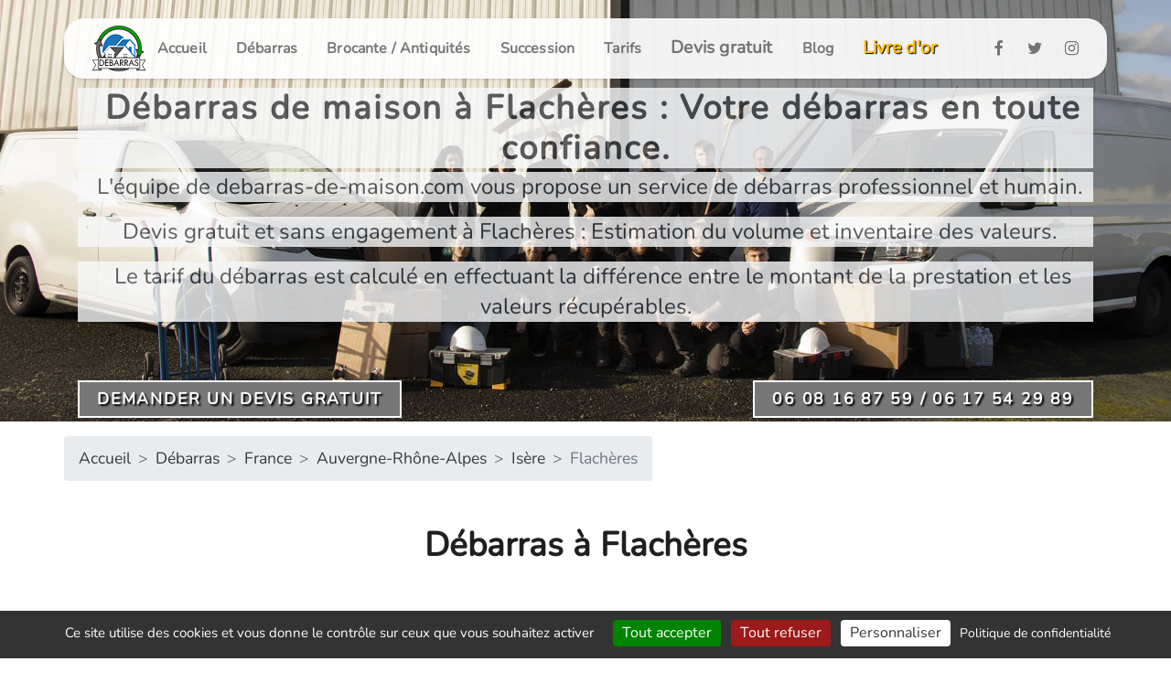

--- FILE ---
content_type: text/html; charset=UTF-8
request_url: https://www.debarras-de-maison.com/debarras/auvergne-rhone-alpes/isere/flacheres-38.html
body_size: 11126
content:
<!DOCTYPE HTML>
<html prefix="og: https://ogp.me/ns#" lang="fr-FR">
    <head>
        <meta charset="utf-8"><meta name="msvalidate.01" content="32A0CBF2FB51ADA245D895096DC5A3AB"/><meta name="p:domain_verify" content="d22c251edb0c8aa8c81979b1de9b35df"/><meta name="google-site-verification" content="WAsxYE1SdYtIO8Mu5KSDj_T88deeHTLDizi8V83EboA"/><meta name="author" content="www.debarras-de-maison.com"/><meta name="publisher" content="www.debarras-de-maison.com"/><meta name="copyright" content="www.debarras-de-maison.com"/><meta name="category" content="Entreprise de débarras"/><meta name="abstract" content="Débarras-de-maison : Le spécialiste du débarras d&apos;habitation"/><meta name="Rating" content="Debarras, succession"/><meta name="robots" content="all"/><meta name="robots" content="index,follow"/><meta name="distribution" content="global"/><meta name="theme-color" content="#ffffff"><meta http-equiv="X-UA-Compatible" content="IE=edge"/><meta name="viewport" content="width=device-width,initial-scale=1.0"/><meta name="description" content="Debarras de maison.com vous propose un débarras rapide et soigné à Flachères en Isère. Estimation juste et respect de l&apos;habitation. Devis gratuit."/><meta property="og:locale" content="fr_FR"/><meta property="og:type" content="article"/><meta property="og:title" content="Debarras-de-maison à Flachères - Isère (38)"/><meta property="og:description" content="Debarras de maison.com vous propose un débarras rapide et soigné à Flachères en Isère. Estimation juste et respect de l&apos;habitation. Devis gratuit."/><meta property="og:url" content="https://www.debarras-de-maison.com/debarras/auvergne-rhone-alpes/isere/flacheres-38.html"/><meta property="og:site_name" content="Débarras de maison"/><meta property="twitter:card" content="summary"/><meta property="twitter:description" content="Debarras de maison.com vous propose un débarras rapide et soigné à Flachères en Isère. Estimation juste et respect de l&apos;habitation. Devis gratuit."/><meta property="twitter:title" content="Debarras-de-maison à Flachères - Isère (38)"/><meta property="twitter:domain" content="https://www.debarras-de-maison.com/"/>
        
        <style>.col,.col-lg-10,.col-md-10,.container{width:100%;padding-right:15px;padding-left:15px}@font-face{font-family:"Font Awesome 5 Free";font-style:normal;font-weight:400;src:url(https://use.fontawesome.com/releases/v5.5.0/webfonts/fa-regular-400.eot);src:url(https://use.fontawesome.com/releases/v5.5.0/webfonts/fa-regular-400.eot#iefix) format("embedded-opentype"),url(https://use.fontawesome.com/releases/v5.5.0/webfonts/fa-regular-400.woff2) format("woff2"),url(https://use.fontawesome.com/releases/v5.5.0/webfonts/fa-regular-400.woff) format("woff"),url(https://use.fontawesome.com/releases/v5.5.0/webfonts/fa-regular-400.ttf) format("truetype"),url(https://use.fontawesome.com/releases/v5.5.0/webfonts/fa-regular-400.svg#fontawesome) format("svg");font-display:swap}@font-face{font-family:"Font Awesome 5 Free";font-style:normal;font-weight:900;src:url(https://use.fontawesome.com/releases/v5.5.0/webfonts/fa-solid-900.eot);src:url(https://use.fontawesome.com/releases/v5.5.0/webfonts/fa-solid-900.eot#iefix) format("embedded-opentype"),url(https://use.fontawesome.com/releases/v5.5.0/webfonts/fa-solid-900.woff2) format("woff2"),url(https://use.fontawesome.com/releases/v5.5.0/webfonts/fa-solid-900.woff) format("woff"),url(https://use.fontawesome.com/releases/v5.5.0/webfonts/fa-solid-900.ttf) format("truetype"),url(https://use.fontawesome.com/releases/v5.5.0/webfonts/fa-solid-900.svg#fontawesome) format("svg");font-display:swap}@font-face{font-family:FontAwesome;src:url("https://www.debarras-de-maison.com/lib/font-awesome/fonts/fontawesome-webfont.eot?v=4.7.0");src:url("https://www.debarras-de-maison.com/lib/font-awesome/fonts/fontawesome-webfont.eot#iefix&v=4.7.0") format("embedded-opentype"),url("https://www.debarras-de-maison.com/lib/font-awesome/fonts/fontawesome-webfont.woff2?v=4.7.0") format("woff2"),url("https://www.debarras-de-maison.com/lib/font-awesome/fonts/fontawesome-webfont.woff?v=4.7.0") format("woff"),url("https://www.debarras-de-maison.com/lib/font-awesome/fonts/fontawesome-webfont.ttf?v=4.7.0") format("truetype"),url("https://www.debarras-de-maison.com/lib/font-awesome/fonts/fontawesome-webfont.svg?v=4.7.0#fontawesomeregular") format("svg");font-weight:400;font-style:normal;font-display:swap}@font-face{font-family:Nunito;src:url(https://fonts.gstatic.com/s/nunito/v25/XRXV3I6Li01BKofIOOaBXso.woff2) format("woff2");font-display:swap}@font-face{font-family:Nunito;src:url(https://fonts.gstatic.com/s/nunito/v25/XRXV3I6Li01BKofINeaB.woff2) format("woff2");font-display:swap}:root{--blue:#0000ff;--indigo:#6610f2;--purple:#6f42c1;--pink:#e83e8c;--red:#dc3545;--orange:#fd7e14;--yellow:#ffc107;--green:#28a745;--teal:#20c997;--cyan:#17a2b8;--white:#fff;--gray:#6c757d;--gray-dark:#343a40;--primary:#0000ff;--secondary:#6c757d;--success:#28a745;--info:#17a2b8;--warning:#ffc107;--danger:#dc3545;--light:#f8f9fa;--dark:#343a40;--breakpoint-xs:0;--breakpoint-sm:576px;--breakpoint-md:768px;--breakpoint-lg:992px;--breakpoint-xl:1200px;--font-family-sans-serif:-apple-system,BlinkMacSystemFont,"Segoe UI",Roboto,"Helvetica Neue",Arial,"Noto Sans","Liberation Sans",sans-serif,"Apple Color Emoji","Segoe UI Emoji","Segoe UI Symbol","Noto Color Emoji";--font-family-monospace:SFMono-Regular,Menlo,Monaco,Consolas,"Liberation Mono","Courier New",monospace}*,::after,::before{box-sizing:border-box}html{font-family:sans-serif;line-height:1.15;-webkit-text-size-adjust:100%}main,nav,section{display:block}body{margin:0;font-family:-apple-system,BlinkMacSystemFont,"Segoe UI",Roboto,"Helvetica Neue",Arial,"Noto Sans","Liberation Sans",sans-serif,"Apple Color Emoji","Segoe UI Emoji","Segoe UI Symbol","Noto Color Emoji";font-weight:400;text-align:left;background-color:#fff}.btn,.navbar-toggler,a{background-color:transparent}ol,p,ul{margin-top:0;margin-bottom:1rem}strong{font-weight:bolder}a{color:#00f;text-decoration:none}button{border-radius:0;margin:0;font-family:inherit;font-size:inherit;line-height:inherit;overflow:visible;text-transform:none}.display-custom-5,body{font-family:Nunito,sans-serif}[type=button],button{-webkit-appearance:button}[type=button]::-moz-focus-inner,button::-moz-focus-inner{padding:0;border-style:none}h1,h2,h4{margin-top:0;margin-bottom:.5rem;font-weight:500;line-height:1.2;color:#1f1f1f}.container{margin-right:auto;margin-left:auto}@media (min-width:576px){.container{max-width:540px}}@media (min-width:768px){.container{max-width:720px}.col-md-10{-ms-flex:0 0 83.333333%;flex:0 0 83.333333%;max-width:83.333333%}}@media (min-width:992px){.container{max-width:960px}.col-lg-10{-ms-flex:0 0 83.333333%;flex:0 0 83.333333%;max-width:83.333333%}}@media (min-width:1200px){.container{max-width:1140px}}.row{display:-ms-flexbox;display:flex;-ms-flex-wrap:wrap;flex-wrap:wrap;margin-right:-15px;margin-left:-15px}.col,.col-lg-10,.col-md-10{position:relative}.col{-ms-flex-preferred-size:0;flex-basis:0;-ms-flex-positive:1;flex-grow:1;max-width:100%}.btn{display:inline-block;color:#212529;text-align:center;vertical-align:middle;border:1px solid transparent}.navbar,.navbar-nav{display:-ms-flexbox}.btn-sm{padding:.25rem .5rem;font-size:.875rem;line-height:1.5;border-radius:.2rem}.collapse:not(.show){display:none}.navbar{position:relative;display:flex;-ms-flex-wrap:wrap;flex-wrap:wrap;-ms-flex-align:center;align-items:center;-ms-flex-pack:justify;justify-content:space-between;padding:.5rem 1rem}.navbar-nav{display:flex;-ms-flex-direction:column;flex-direction:column;padding-left:0;margin-bottom:0;list-style:none}.navbar-collapse{-ms-flex-preferred-size:100%;flex-basis:100%;-ms-flex-positive:1;flex-grow:1;-ms-flex-align:center;align-items:center}.navbar-toggler{padding:.25rem .75rem;font-size:1.25rem;line-height:1;border:1px solid transparent;border-radius:.25rem}.breadcrumb{display:-ms-flexbox;display:flex;-ms-flex-wrap:wrap;flex-wrap:wrap;padding:.75rem 1rem;margin-bottom:1rem;list-style:none;background-color:#e9ecef;border-radius:.25rem}.breadcrumb-item+.breadcrumb-item{padding-left:.5rem}.breadcrumb-item+.breadcrumb-item::before{float:left;padding-right:.5rem;color:#6c757d;content:">"}.breadcrumb-item.active{color:#6c757d}.bg-light{background-color:#f8f9fa!important;opacity:0.8}.d-none{display:none!important}.d-inline-block{display:inline-block!important}.justify-content-center{-ms-flex-pack:center!important;justify-content:center!important}.overflow-hidden{overflow:hidden!important}.text-justify{text-align:justify!important}.text-left{text-align:left!important}.text-center{text-align:center!important}@media (min-width:992px){.navbar-expand-lg{-ms-flex-flow:row nowrap;flex-flow:row nowrap;-ms-flex-pack:start;justify-content:flex-start}.navbar-expand-lg .navbar-nav{-ms-flex-direction:row;flex-direction:row}.navbar-expand-lg .navbar-collapse{display:-ms-flexbox!important;display:flex!important;-ms-flex-preferred-size:auto;flex-basis:auto}.navbar-expand-lg .navbar-toggler{display:none}.pl-lg-1{padding-left:.25rem!important}.ml-lg-auto{margin-left:auto!important}.text-lg-left{text-align:left!important}.text-lg-right{text-align:right!important}}.text-uppercase{text-transform:uppercase!important}.text-warning{color:#ffc107!important}.text-dark{color:#343a40!important}.hamburger{font:inherit;display:inline-block;overflow:visible;margin:0;text-transform:none;color:inherit;border:0;background-color:transparent;padding:8px;-webkit-transform:translateY(-5px);-ms-transform:translateY(-5px);transform:translateY(-5px)}.fa,body{-webkit-font-smoothing:antialiased;-moz-osx-font-smoothing:grayscale}.hamburger-box{position:relative;display:inline-block;width:40px;height:24px}.hamburger-inner{top:50%;display:block;margin-top:-2px}.hamburger-inner,.hamburger-inner:after,.hamburger-inner:before{position:absolute;width:40px;height:4px;border-radius:4px;background-color:#000}.hamburger-inner:after,.hamburger-inner:before{display:block;content:""}.hamburger-inner:before{top:-10px}.hamburger-inner:after{bottom:-10px}.hamburger--emphatic{overflow:hidden}.hamburger--emphatic .hamburger-inner:before{left:0}.hamburger--emphatic .hamburger-inner:after{top:10px;right:0}.fa{text-rendering:auto;display:inline-block;font:14px/1 FontAwesome;font-size:inherit;text-rendering:auto}.h2Menu,.znav-container .navbar{line-height:1.5;letter-spacing:.01em}.btn,.h2Menu,.h2MenuBig{font-weight:600}.fa-twitter:before{content:"\f099"}.fa-facebook:before{content:"\f09a"}.fa-instagram:before{content:"\f16d"}*{outline:0!important}.znav-container:not([class*=sticky-]){top:0;left:0;right:0;position:relative;z-index:1030}.znav-container .navbar{font-weight:600;font-size:.75019rem;border-radius:0;padding-left:0;padding-right:0}.znav-container .navbar .navbar-toggler{padding:0}.znav-container ul{list-style-type:none;list-style-image:none;padding-left:0}.znav-container ul li{padding:0;white-space:nowrap;position:relative}.znav-container ul li a:not(.btn){display:block;padding:.4rem 1rem;white-space:nowrap}@media (max-width:61.99em){.znav-container{max-height:100vh;overflow-y:auto}.znav-container ul li a:not(.btn){margin-left:-1.2rem}.znav-container ul.navbar-nav{padding:1.2rem 0}}.znav-container{background-color:#1f1f1f}.znav-container button{color:#fafafa}.znav-container a:not(.btn){color:rgba(250,250,250,.6)}.znav-white{background-color:#fff}.znav-white button{color:#1f1f1f}.znav-white a:not(.btn){color:rgba(31,31,31,.6)}.hamburger .hamburger-box{height:0;width:30px}.hamburger .hamburger-box .hamburger-inner,.hamburger .hamburger-box .hamburger-inner::after,.hamburger .hamburger-box .hamburger-inner::before{width:100%;height:1px;border-radius:0;background-color:currentColor}.hamburger-inner::before{top:-7px}.hamburger--emphatic .hamburger-inner::after{top:7px}.znav-fixed{position:fixed!important}.bg-diapo,.container,body,section{position:relative}html{font-size:16px}body{min-height:100%;line-height:1.45;font-size:1rem;color:#555}h1{font-size:4.20873rem;line-height:1}h2{font-size:3.15733rem}.h2Menu{font-size:1rem!important;margin-bottom:0}.h2MenuBig{font-size:1.2rem!important;letter-spacing:.01em;line-height:1.2;margin-bottom:0}h4{font-size:1.77689rem;margin-bottom:1.333rem}li,p{font-size:1.1rem}.fs-0{font-size:1rem!important}.ls{letter-spacing:2px!important}.btn{padding:.8rem 2.5rem;font-size:.75019rem;letter-spacing:.01em;border-radius:0;line-height:1.5;border-width:2px;text-transform:uppercase;letter-spacing:.1em}.btn.btn-sm{padding:.4rem 1.2rem}.btn-outline-white{color:#fff;background-image:none;background-color:transparent;border-color:#fff}section{padding:7.5rem 0}@media (max-width:47.99em){section{padding:4rem 0}}.background-white{background-color:#fff!important}.mb-1{margin-bottom:.25rem!important}.mb-2{margin-bottom:.5rem!important}.mt-4{margin-top:1.8rem!important}.mb-4{margin-bottom:1.8rem!important}.pl-2{padding-left:.5rem!important}.pt-3{padding-top:1rem!important}.pb-3{padding-bottom:1rem!important}.pl-3{padding-left:1rem!important}@media (min-width:62em){.znav-container ul{margin-left:-1.2rem}.pl-lg-1{padding-left:.25rem!important}}h1,h2{font-weight:300}.znav-freya{background-color:transparent}.znav-freya .container{background:-webkit-gradient(linear,left bottom,left top,color-stop(100%,rgba(255,255,255,.9)),color-stop(0,#fff));background:-webkit-linear-gradient(bottom,rgba(255,255,255,.9) 100%,#fff 0);background:-o-linear-gradient(bottom,rgba(255,255,255,.9) 100%,#fff 0);background:linear-gradient(to top,rgba(255,255,255,.9) 100%,#fff 0);margin:20px auto;border-radius:22px;-webkit-box-shadow:0 1px 3px rgba(0,0,0,.15);box-shadow:0 1px 3px rgba(0,0,0,.15)}.display-custom-5{font-size:2.3rem;font-weight:400;line-height:1.2}.display-custom-6,.display-custom-7{font-family:Nunito,sans-serif;font-weight:400;line-height:1.4}.display-custom-6{font-size:1.5rem}.display-custom-7{font-size:1.1rem}.item-1,.item-2,.item-3{display:block;top:2em;font-size:2em;animation-duration:40s;animation-timing-function:ease-in-out;animation-iteration-count:infinite}.item-1{animation-name:anim-1}.item-2{animation-name:anim-2}.item-3{animation-name:anim-3}@keyframes anim-1{0%{opacity:0}0%,29.33%{left:0;opacity:1}100%,33.33%{left:100%;opacity:0}}@keyframes anim-2{0%,33.33%{left:-100%;opacity:0}37.33%,62.66%{left:0;opacity:1}100%,66.66%{left:100%;opacity:0}}@keyframes anim-3{0%,66.66%{left:-100%;opacity:0}70.66%,96%{left:0;opacity:1}100%{left:100%;opacity:0}}.bg-diapo{background-image:url(https://www.debarras-de-maison.com/images/equipe-debarras-de-maison.webp);background-size:cover;background-position:center;transform:translate3d(0,0,0);min-height:50vh;overflow:hidden;max-width:100%;border-radius:0;margin:0;padding:0;border:0}.slide{width:100%;float:left;margin-right:-100%;opacity:1}.cboth{clear:both}.pt-5{padding-top:3rem!important}.pb-1{padding-bottom:.25rem!important}@media (max-width:480px){.display-custom-5{font-size:1.8rem}.display-custom-6{font-size:1.2rem}}.mb-0{margin-bottom:0!important}.px-2{padding-left:.5rem!important;padding-right:.5rem!important}.mx-3{margin-left:1rem!important;margin-right:1rem!important}.p-0{padding:0!important}</style>
        <title>Debarras-de-maison à Flachères - Isère (38)</title>
        <link rel="canonical" href="https://www.debarras-de-maison.com/debarras/auvergne-rhone-alpes/isere/flacheres-38.html" /><link rel="icon" type="image/png" href="https://www.debarras-de-maison.com/images/logo-debarras-de-maison-32.png" sizes="32x32"/><link rel="icon" type="image/png" href="https://www.debarras-de-maison.com/images/logo-debarras-de-maison-64.png" sizes="64x64"/><link rel="icon" type="image/png" href="https://www.debarras-de-maison.com/images/logo-debarras-de-maison-96.png" sizes="96x96"/><link rel="icon" type="image/png" href="https://www.debarras-de-maison.com/images/logo-debarras-de-maison-128.png" sizes="128x128"/><link rel="icon" type="image/png" href="https://www.debarras-de-maison.com/images/logo-debarras-de-maison-180.png" sizes="180x180"/><link rel="icon" type="image/png" href="https://www.debarras-de-maison.com/images/logo-debarras-de-maison-192.png" sizes="192x192"/><link rel="icon" type="image/png" href="https://www.debarras-de-maison.com/images/logo-debarras-de-maison-270.png" sizes="270x270"/><link rel="apple-touch-icon"  href="https://www.debarras-de-maison.com/images/logo-debarras-de-maison-180.png" sizes="180x180"/><link rel="apple-touch-icon-precomposed" href="https://www.debarras-de-maison.com/images/logo-debarras-de-maison-180.png"/><meta name="msapplication-TileImage" content="https://www.debarras-de-maison.com/images/logo-debarras-de-maison-270.png"/><link rel="shortcut icon" type="image/x-icon" href="https://www.debarras-de-maison.com/images/favicon.ico">
        <link rel="preload" href="https://www.debarras-de-maison.com/styles/style_ville.css" type="text/css" as="style" onload="this.onload=null;this.rel='stylesheet';"/>
        <script src="https://www.debarras-de-maison.com/lib/tarteaucitron/tarteaucitron.min.js"></script>
        <script type="text/javascript">
        tarteaucitron.init({
    	  "privacyUrl": "https://www.debarras-de-maison.com/politique-de-confidentialite.html", /* Privacy policy url */
          "bodyPosition": "bottom", /* or top to bring it as first element for accessibility */

    	  "hashtag": "#tarteaucitron", /* Open the panel with this hashtag */
    	  "cookieName": "debarras-de-maison.com", /* Cookie name */
    
    	  "orientation": "bottom", /* Banner position (top - bottom) */
       
          "groupServices": false, /* Group services by category */
          "showDetailsOnClick": false, /* Click to expand the description */
          "serviceDefaultState": "wait", /* Default state (true - wait - false) */
                           
    	  "showAlertSmall": false, /* Show the small banner on bottom right */
    	  "cookieslist": false, /* Show the cookie list */
                           
          "closePopup": false, /* Show a close X on the banner */

          "showIcon": false, /* Show cookie icon to manage cookies */
          //"iconSrc": "", /* Optionnal: URL or base64 encoded image */
          "iconPosition": "BottomRight", /* BottomRight, BottomLeft, TopRight and TopLeft */

    	  "adblocker": false, /* Show a Warning if an adblocker is detected */
                           
          "DenyAllCta" : true, /* Show the deny all button */
          "AcceptAllCta" : true, /* Show the accept all button when highPrivacy on */
          "highPrivacy": true, /* HIGHLY RECOMMANDED Disable auto consent */
          "alwaysNeedConsent": false, /* Ask the consent for "Privacy by design" services */
                           
    	  "handleBrowserDNTRequest": false, /* If Do Not Track == 1, disallow all */

    	  "removeCredit": true, /* Remove credit link */
    	  "moreInfoLink": true, /* Show more info link */

          "useExternalCss": false, /* If false, the tarteaucitron.css file will be loaded */
          "useExternalJs": false, /* If false, the tarteaucitron.js file will be loaded */

    	  //"cookieDomain": ".my-multisite-domaine.fr", /* Shared cookie for multisite */
                          
          "readmoreLink": "", /* Change the default readmore link */

          "mandatory": true, /* Show a message about mandatory cookies */
          "mandatoryCta": true, /* Show the disabled accept button when mandatory on */
    
          //"customCloserId": "", /* Optional a11y: Custom element ID used to open the panel */
          
          "googleConsentMode": true, /* Enable Google Consent Mode v2 for Google ads and GA4 */
          
          "partnersList": false /* Show the number of partners on the popup/middle banner */
	});
        </script>
        
    <script type="application/ld+json">
        {   
            "@context": "http://schema.org",
            "@type": "Organization",
            "name": "Débarras à Flachères",
            "description": "Debarras de maison.com vous propose un débarras rapide et soigné à Flachères en Isère. Estimation juste et respect de l&apos;habitation. Devis gratuit.",
            "priceRange": "€",
            "image": "https://www.debarras-de-maison.com/debarras-de-maison.webp",
            "telephone": "06 08 16 87 59",
            "url": "https://www.debarras-de-maison.com/",
            "sameAs":[ "https://twitter.com/debarrasmaison", "https://www.facebook.com/artemisdebarrasdemaison/" ],
            "address": {
                "@type": "PostalAddress",
                "addressLocality": "Grenoble",
                "postalCode": "38000",
                "addressCountry": "France"
            },
            "brand": {
                "@type": "Brand",
                "name": "Débarras"
            },
            "aggregateRating": {
                "@type": "AggregateRating",
                "ratingValue": "4.9",
                "ratingCount": "482"
            },
            "offers": {
                "@type": "AggregateOffer",
                "lowPrice": "45.00",
                "highPrice": "75.00",
                "priceCurrency": "EUR/M3"
            }
        }
</script>
<script type="application/ld+json">
    {"@context":"http://schema.org","@type":"ItemList","itemListElement":[
    {"@type":"SiteNavigationElement","position":1,"name": "Débarras","description": "Débarras d'habitation intégral","url":"https://www.debarras-de-maison.com/debarras.html"},
    {"@type":"SiteNavigationElement","position":2,"name": "Tarifs","description": "Formules de débarras : débarras gratuit / débarras facturé / débarras indemnisé","url":"https://www.debarras-de-maison.com/formules.html"},
    {"@type":"SiteNavigationElement","position":3,"name": "Succession","description": "Vider une habitation après un décès","url":"https://www.debarras-de-maison.com/succession.html"},
    {"@type":"SiteNavigationElement","position":4,"name": "Devis gratuit","description": "Demande de devis gratuit pour débarrasser une habitation","url":"https://www.debarras-de-maison.com/devis-gratuit.html"}
    ]}</script>
<script type="application/ld+json">{"@context": "http://schema.org","@type": "BreadcrumbList","itemListElement": [{"@type": "ListItem","position": 1,"item": {"@id": "https://www.debarras-de-maison.com/","name": "Accueil"}},{"@type": "ListItem","position": 2,"item": {"@id": "https://www.debarras-de-maison.com/debarras.html","name": "Débarras"}},{"@type": "ListItem","position": 3,"item": {"@id": "https://www.debarras-de-maison.com/debarras/france.html","name": "France"}},{"@type": "ListItem","position": 4,"item": {"@id": "https://www.debarras-de-maison.com/debarras/auvergne-rhone-alpes.html","name": "Auvergne-Rhône-Alpes"}},{"@type": "ListItem","position": 5,"item": {"@id": "https://www.debarras-de-maison.com/debarras/auvergne-rhone-alpes/isere-38.html","name": "Isère"}},{"@type": "ListItem","position": 6,"item": {"@id": "https://www.debarras-de-maison.com/debarras/auvergne-rhone-alpes/isere/flacheres-38.html","name": "Flachères"}}]}</script>
    </head>
    <body>
	
<!-- Google Tag Manager (noscript) -->
<noscript><iframe src="https://www.googletagmanager.com/ns.html?id=GTM-WQ4FFD5"
height="0" width="0" style="display:none;visibility:hidden"></iframe></noscript>
<!-- End Google Tag Manager (noscript) -->
        <main>
            
            
            
            <div class="znav-container znav-white znav-freya znav-fixed" id="znav-container">
                <div class="container">
                    <nav class="navbar navbar-expand-lg">
                        <button class="navbar-toggler" type="button" data-toggle="collapse" data-target="#navbarNavDropdown" aria-controls="navbarNavDropdown" aria-expanded="false" aria-label="Toggle navigation">
                            <div class="hamburger hamburger--emphatic">
                                <div class="hamburger-box">
                                    <div class="hamburger-inner"></div>
                                </div>
                            </div>
                        </button>
                        <div class="collapse navbar-collapse" id="navbarNavDropdown">
                            <ul class="navbar-nav mx-3">
                                <li class="text-center">
                                    <a href="https://www.debarras-de-maison.com/" class="p-0" title="Accueil débarras de maison"><img src="https://www.debarras-de-maison.com/images/logo-debarras-de-maison.webp" alt="Logo debarras-de-maison.com"/></a>
                                </li>
                            </ul>
                            <ul class="navbar-nav fs-0">
                                <li><p class="h2Menu mb-0"><a href="https://www.debarras-de-maison.com/" title="Accueil débarras de maison">Accueil</a></p></li>
                                <li><p class="h2Menu mb-0"><a href="https://www.debarras-de-maison.com/debarras.html" title="Débarras">Débarras</a></p></li>
                                <li><p class="h2Menu mb-0"><a href="https://www.debarras-de-maison.com/brocante-antiquite.html" title="Brocante et antiquités">Brocante / Antiquités</a></p></li>
                                <li><p class="h2Menu mb-0"><a href="https://www.debarras-de-maison.com/succession.html" title="Débarras de succession">Succession</a></p></li>
                                <li><p class="h2Menu mb-0"><a href="https://www.debarras-de-maison.com/formules.html" title="Formules de débarras">Tarifs</a></p></li>
                                <li><p class="h2MenuBig mb-0"><a href="https://www.debarras-de-maison.com/devis-gratuit.html" title="Devis gratuit pour débarrasser une habitation">Devis gratuit</a></p></li>
                                <li><p class="h2Menu mb-0"><a href="https://www.debarras-de-maison.com/blog.html" title="Blog débarras de maison">Blog</a></p></li>
                                <li><p class="h2MenuBig mb-0"><a href="https://www.debarras-de-maison.com/livre-d-or.html" class="text-warning" style="text-shadow: 1px 1px 1px black" title="Livre d&apos;or">Livre d&apos;or</a></p></li>
                            </ul>
                            <ul class="navbar-nav fs-0 ml-lg-auto">
                                <li class="text-center">
                                    <a class="pl-3 pl-lg-1 d-inline-block" href="https://www.facebook.com/artemisdebarrasdemaison/" title="Partager debarras-de-maison sur Facebook">
                                        <span class="fa fa-facebook"></span>
                                    </a>
                                    <a class="pl-3 pl-lg-1 d-inline-block" href="https://twitter.com/debarrasmaison" title="Partager debarras-de-maison sur Twitter">
                                        <span class="fa fa-twitter"></span>
                                    </a>
                                    <a class="pl-3 pl-lg-1 d-inline-block" href="https://www.instagram.com/debarrasdemaison1/" title="Partager debarras-de-maison sur Instagram">
                                        <span class="fa fa-instagram"></span>
                                    </a>
                                </li>
                            </ul>
                        </div>
                    </nav>
                </div>
            </div>
            
<section class="bg-diapo text-left">
    <div class="container pt-5">
        <div class="item-1 pt-5 pb-2 slide">
            <h1 class="pl-2 text-dark display-custom-5 mb-1 ls text-center bg-light"><strong><span class="px-2">Débarras de maison à Flachères : Votre débarras en toute confiance.</span></strong></h1>
            <p class="pl-2 text-dark display-custom-6 text-center bg-light"><span class="px-2">L&apos;équipe de debarras-de-maison.com vous propose un service de débarras professionnel et humain.</span></p>
            <p class="pl-2 text-dark bg-light display-custom-6 text-center"><span class="px-2">Devis gratuit et sans engagement à Flachères : Estimation du volume et inventaire des valeurs.</span></p>
            <p class="pl-2 text-dark bg-light display-custom-6 text-center"><span class="px-2">Le tarif du débarras est calculé en effectuant la différence entre le montant de la prestation et les valeurs récupérables.</span></p>
        </div>
        <div class="item-2 pt-5 pb-2 slide">
            <p class="pl-2 text-dark bg-light display-custom-6 text-center"><span class=" px-2">Rapide et efficace, nous intervenons en moyenne sous 10 jours à Flachères.</span></p>
            <p class="pl-2 text-dark bg-light display-custom-6 text-center"><span class="px-2">Le contenu du débarras sera en partie recyclé mais aussi donné aux associations !</span></p>
            <p class="pl-2 text-dark bg-light display-custom-6 text-center"><span class="px-2">Le reste du débarras sera revendu : nous prenons soin de vous rendre les objets et courriers de famille.</span></p>
        </div>
        <div class="item-3 pt-5 pb-2 slide">
            <p class="pl-2 text-dark bg-light display-custom-6 text-center"><span class="px-2">Car pour nous la confiance est primordiale, nous nous engageons à respecter l&apos;habitation et à travailler avec soin.</span></p>
            <p class="pl-2 text-dark bg-light display-custom-6 text-center"><span class="px-2">Le débarras accompli, vous venez contrôler notre travail.</span></p>
        </div>
    </div>
    <div class="container pt-5 pb-1 cboth">
        <div class="row">
            <div class="col text-lg-right">
                <div class="overflow-hidden text-lg-left">
                    <a class="btn btn-sm btn-outline-white display-custom-7" href="https://www.debarras-de-maison.com/devis-gratuit.html" title="Devis gratuit de débarras" style="background-color:#777777FF;text-shadow: 2px 2px 2px black;"><strong>Demander un devis gratuit</strong></a>
                </div>
            </div>
            <div class="col text-lg-left">
                <div class="overflow-hidden text-lg-right">
                    <a class="btn btn-sm btn-outline-white display-custom-7" href="tel:0608168759" title="Appeler débarras de maison" style="background-color:#777777FF; text-shadow: 2px 2px 2px black;"><strong>06 08 16 87 59 / 06 17 54 29 89</strong></a>
                </div>
            </div>
        </div>
    </div>
</section>
<section class="text-justify background-white pt-3 pb-3">
    <div class="container">
        <div class="row">
            <nav aria-label="breadcrumb">
                <ol class="breadcrumb"><li class="breadcrumb-item"><a href="https://www.debarras-de-maison.com/" class="text-dark" title="Accueil">Accueil</a></li><li class="breadcrumb-item"><a href="https://www.debarras-de-maison.com/debarras.html" class="text-dark" title="Débarras">Débarras</a></li><li class="breadcrumb-item"><a href="https://www.debarras-de-maison.com/debarras/france.html" class="text-dark" title="France">France</a></li><li class="breadcrumb-item"><a href="https://www.debarras-de-maison.com/debarras/auvergne-rhone-alpes.html" class="text-dark" title="Auvergne-Rhône-Alpes">Auvergne-Rhône-Alpes</a></li><li class="breadcrumb-item"><a href="https://www.debarras-de-maison.com/debarras/auvergne-rhone-alpes/isere-38.html" class="text-dark" title="Isère">Isère</a></li><li class="breadcrumb-item active" aria-current="page">Flachères</li>
                </ol>
            </nav>
        </div>
    </div>
</section>
    
            <section class="text-justify background-white pt-3 pb-3">
                <div class="container">
                    <div class="row justify-content-center">
                        <h1 class="mb-4 display-custom-5"><strong>Débarras à Flachères</strong></h1>
                    </div>
                </div>
            </section>
            <section class="text-justify background-white pt-3 pb-3">
                <div class="container">
                    <div class="row justify-content-center">
                        <div class="col-md-10 col-lg-10">
                            <h2 class="mb-2 mb-4 mt-4 display-custom-6"><strong>Succession ou déménagement, nous nous occupons de débarrasser une habitation dans son intégralité à Flachères en Isère (38690) :</strong></h2>
                            <p class="mb-2 pl-3">- Les encombrants en déchetterie après un tri sélectif consciencieux.</p>
                            <p class="mb-2 pl-3">- Les objets réutilisables seront donnés aux associations (Emmaüs, secours catholique etc...).</p>
                            <p class="mb-2 pl-3">- Les objets de valeurs seront quant à eux revendus et indemnisés.</p>
                            <h2 class="mb-2 mb-4 mt-4 display-custom-6"><strong>Le débarras sera réalisé par une équipe de professionnels respectant l&apos;habitation et à l&apos;aide de matériel adapté.</strong></h2>
                            <p class="mb-2">Avant d&apos;intervenir pour débarrasser le logement à Flachères, nous réalisons un <a href="https://www.debarras-de-maison.com/devis-gratuit.html" class="link-info" title="Demande de devis à Flachères">devis gratuit et sans engagement</a>, celui ci sera établi en fonction du volume à débarrasser en mètre cube et des valeurs récupérables. (Estimation par des professionnels de l&apos;art ou experts reconnus par la Chambre Nationale des Experts Spécialisés en objet d&apos;art).</p>
                            <p class="mb-2">Un inventaire complet du contenu sera effectué et évalué en toute transparence (supports d&apos;évaluations consultables).</p>
                            <p class="mb-2">Notre tarif par mètre cube débarrassé sera compris entre 45 et 75 euros TTC en fonction de votre zone géographique, état de salubrité et accessibilité de l&apos;habitation. Ce coût comprend la main d&apos;oeuvre, le transport, la location de bennes si nécessaire et la déchetterie.</p>
                            <h2 class="mb-2 mb-4 mt-4 display-custom-6"><strong>Trois types de débarras à Flachères seront possibles :</strong></h2>
                            <p class="mb-2 pl-3">- <strong>Le débarras indemnisé</strong> (les valeurs récupérables sont plus importantes que le coût du service).</p>
                            <p class="mb-2 pl-3">- <strong>Le débarras gratuit</strong> (les valeurs récupérables couvrent le coût du service de débarras).</p>
                            <p class="mb-2 pl-3">- <strong>Le débarras facturé</strong> (les coûts du service sont plus importants que les valeurs récupérables).</p>
                            <p class="mb-2">Le débarras pourra se faire dans tout type d&apos;habitation (maison, appartement, loft, pavillon, château, duplex, manoir, entreprise).</p>
                            <p class="mb-2">Le débarras concerne aussi toutes vos pièces (grenier, cave, comble, salon, garage et bureau) et tous vos objets (peintures, sculptures, meubles anciens, meubles modernes, vaisselle, bureau, linge, bibelots, objets décoratifs, bijoux ou objets d&apos;art).</p>
                            <p class="mb-2">Et car pour nous votre satisfaction est primordiale nous nous engageons à effectuer un travail correspondant à vos attentes dans les meilleurs délais.</p>
                            <p class="mb-2">Nous sommes disponibles et à votre écoute par téléphone ou par mail.</p>
                        </div>
                    </div>
                </div>
            </section>
            
            <section class="text-center background-white pt-4 pb-3">
                <div class="container">
                    <div class="row justify-content-center">
                        <div class="col-md-10 col-lg-10">
                            <h2 class="mb-4 display-custom-5"><strong><a href="https://www.debarras-de-maison.com/devis-gratuit.html" title="Demande de devis gratuit pour débarrasser une habitation">Contact / Rendez vous / Devis gratuit</a></strong></h2>
                        </div>
                        <div class="col-md-10 col-lg-10">
                            <p class="mb-2 display-custom-6"><strong><a onclick="gtag('event', 'form', {'event_category' : 'submit',});" class="text-danger" href="tel:0608168759" title="Appeler débarras de maison">06 08 16 87 59 / 06 17 54 29 89</a></strong></p>
                            <p class="mb-2 display-custom-7">ou</p>
                            <p class="mb-2 display-custom-6"><strong><a href="https://www.debarras-de-maison.com/devis-gratuit.html" title="Contacter debarras de maison"><img width="360" height="20" loading="lazy" src="https://www.debarras-de-maison.com/images/adresse.webp" alt="Contacter debarras-de-maison"/></a></strong></p>
                        </div>
                    </div>
                </div>
            </section>

            
    
            <section class="text-center background-white pt-4 pb-3">
                <div class="container">
                    <div class="row justify-content-center">
                        <div class="col-md-10 col-lg-10">
                            <h2 class="mb-4 display-custom-5"><strong>Derniers avis clients</strong></h2>
                        </div>
                        <div class="col-md-10 col-lg-10">
                            <blockquote class="blockquote text-justify">
                                <p class="mb-0 display-custom-6">Merci pour votre ponctualité, votre souplesse, pour la gentillesse et l'efficacité de l'équipe. L'opération s'est faite dans la plus grande fluidité, sans précipitation, de manière très professionnelle. Je recommande. MU</p>
                                <span class="display-custom-7">Par <cite title="Client M.U.">M.U.</cite> le 2024-10-14</span>
                            </blockquote>
                        </div>

                        <div class="col-md-10 col-lg-10">
                            <blockquote class="blockquote text-justify">
                                <p class="mb-0 display-custom-6">À la suite du décès de ma mère, mon frère et moi nous sommes retrouvés face à l’énorme tâche de vider une maison entière. Après un premier tri, nous avons fait appel à votre société. Le travail a été parfaitement exécuté et nous sommes très satisfaits du service. L’équipe a été d'une grande gentillesse et nous tenons à remercier chacun d'entre vous pour votre aide précieuse, qui nous a considérablement facilité la suite.</p>
                                <span class="display-custom-7">Par <cite title="Client ROSAY ">ROSAY </cite> le 2024-09-23</span>
                            </blockquote>
                        </div>

                        <div class="col-md-10 col-lg-10">
                            <blockquote class="blockquote text-justify">
                                <p class="mb-0 display-custom-6">Équipe très efficace agréable, très gentil et à l écoute.  Je vous recommande cette entreprise à 200%
</p>
                                <span class="display-custom-7">Par <cite title="Client Devost">Devost</cite> le 2024-06-28</span>
                            </blockquote>
                        </div>

                        <div class="col-md-10 col-lg-10">
                            <blockquote class="blockquote text-justify">
                                <p class="mb-0 display-custom-6">Entièrement satisfait par la prestation. Les 2 intervenants, Raphaël M et Dorian ont réalisé le travail avec efficacité et respect, et avec un grand sens du service et le sourire en plus ! Je ne peux que recommander !</p>
                                <span class="display-custom-7">Par <cite title="Client BOYELDIEU">BOYELDIEU</cite> le 2024-06-23</span>
                            </blockquote>
                        </div>

                        <div class="col-md-10 col-lg-10">
                            <blockquote class="blockquote text-justify">
                                <p class="mb-0 display-custom-6">Je tiens à vous indiquer que nous sommes entièrement satisfait de la réalisation de cette prestation. 
Je souhaiterais en particulier souligner le comportement exemplaire de vos 2 intervenants, Raphaël M et Dorian qui ont réalisé le travail avec efficacité et respect, avec un grand sens du service et le sourire en plus ! C’est assez rare pour être mentionné…</p>
                                <span class="display-custom-7">Par <cite title="Client G&B">G&B</cite> le 2024-05-24</span>
                            </blockquote>
                        </div>

                        <div class="col-md-10 col-lg-10">
                            <p class="display-custom-6"><a href="https://www.debarras-de-maison.com/livre-d-or.html" title="Voir plus d&apos;avis client sur débarras de maison">Vois plus d&apos;avis</a></p>
                        </div>
                        

                    </div>
                </div>
            </section>
        

            
            
            <section class="py-4 fs-1 text-center background-8">
                <div class="container">
                    <div class="row">
                        <div class="col">
                            <a class="d-inline-block px-2 color-3" href="https://www.facebook.com/artemisdebarrasdemaison/" title="Débarras de maison sur Facebook">
                                <span class="fa fa-facebook"></span>
                            </a>
                            <a class="d-inline-block px-2 color-3" href="https://twitter.com/debarrasmaison" title="Débarras de maison sur Twitter">
                                <span class="fa fa-twitter"></span>
                            </a>
                            <a class="d-inline-block px-2 color-3" href="https://www.instagram.com/debarrasdemaison1/" title="Débarras de maison sur Instagram">
                                <span class="fa fa-instagram"></span>
                            </a>
                        </div>
                    </div>
                </div>
            </section>
            <section class="py-1 fs-1 text-center background-9">
                <div class="container">
                    <div class="row">
                        <div class="col">
                            <p class="d-none">Informatique et libertés</p>
                            <p class="mb-0">Conformément à la loi "Informatique et Libertés" du 6 janvier 1978, modifiée par la loi du 6 août 2004, ce site a fait l&apos;objet d&apos;une déclaration à la Commission Nationale de l&apos;Informatique et des Libertés (CNIL).</p>
                            <p class="mb-0">Entreprise enregistrée à la chambre de commerce de Saint Brieuc sous le numéro R.C.S. 792 541 047 - Numéro de gestion 2013 B 278.</p>
                        </div>
                    </div>
                </div>
            </section>
            <section class="py-4 fs-1 text-center background-8">
                <div class="container">
                    <div class="row">
                        <div class="col-sm">
                            <h3 class="display-custom-6"><strong>Entreprise de débarras</strong></h3>
                            <p class="mb-0 text-dark">SARL GSO Débarras - debarras-de-maison</p>
                            <p class="mb-0 text-dark">ZA de l&apos;écluse</p>
                            <p class="mb-0 text-dark">10 avenue d&apos;Armorique</p>
                            <p class="mb-0 text-dark">22120 YFFINIAC</p>
                            <p class="text-dark">France</p>
                            <p class="mb-0 text-dark">06 08 16 87 59</p>
                            <p class="text-dark">06 17 54 29 89</p>
                            <p class="mb-0 text-dark">SARL au capital de 10 000 €</p>
                            <p class="text-dark">SIREN 792 541 047 0017</p>
                        </div>
                        <div class="col-sm">
                            <p class="display-custom-6"><strong>Liens</strong></p>
                            <p><a href="https://fr.wikipedia.org/wiki/Brocante" class="text-dark" title="Brocante sur Xikipedia">Brocante sur wikipedia</a></p>
                            <p><a href="https://fr.wikipedia.org/wiki/Antiquaire" class="text-dark" title="Antiquaire sur Wikipedia">Antiquaire sur wiki</a></p>
                            <p><a href="https://fr.wikipedia.org/wiki/Vide-greniers" class="text-dark" title="Vide-grenier sur Wikipedia">Vide grenier sur wiki</a></p>
                            <p><a href="https://www.debarras-de-maison.com/mentions-legales.html" class="text-dark" title="Mentions légales débarras de maison">Mentions légales</a></p>
			    <p><a href="https://www.debarras-de-maison.com/devis-gratuit.html" class="text-dark" title="Demande de devis gratuit pour débarrasser une habitation">Contact / Devis gratuit</a></p>
				<p> <a href="https://www.debarras.bzh" title="Le Débarras Bigouden" class="text-dark">Le débarras Bigouden</a></p>
                        </div>
                    </div>
                </div>
            </section>
            <section class="py-1 fs-1 text-center background-9">
                <div class="container">
                    <div class="row">
                        <div class="col">
                            <p class="d-none">Copyright</p>
                            <p class="mb-0">&copy; SARL GSO Débarras - debarras-de-maison.com | 2010 - 2026 | Reproduction totale ou partielle strictement interdite sur tout support sans autorisation préalable.</p>
                        </div>
                    </div>
                </div>
            </section>
             
        </main>
                <script type="text/javascript">
        tarteaucitron.user.googletagmanagerId = 'GTM-WQ4FFD5';
        (tarteaucitron.job = tarteaucitron.job || []).push('googletagmanager');
	</script>
        <script type="text/javascript">
        tarteaucitron.user.gtagUa = 'G-ZF3XV3FCHM';
        // tarteaucitron.user.gtagCrossdomain = ['example.com', 'example2.com'];
        tarteaucitron.user.gtagMore = function () { /* add here your optionnal gtag() */ };
        (tarteaucitron.job = tarteaucitron.job || []).push('gtag');
	</script>
        <script type="text/javascript">
        tarteaucitron.user.googleadsId = 'AW-10989766955';
        (tarteaucitron.job = tarteaucitron.job || []).push('googleads');
        </script>
<script src="https://cdnjs.cloudflare.com/ajax/libs/modernizr/2.8.3/modernizr.min.js" integrity="sha512-3n19xznO0ubPpSwYCRRBgHh63DrV+bdZfHK52b1esvId4GsfwStQNPJFjeQos2h3JwCmZl0/LgLxSKMAI55hgw==" crossorigin="anonymous" referrerpolicy="no-referrer"></script><script src="https://cdnjs.cloudflare.com/ajax/libs/jquery/3.6.0/jquery.min.js" integrity="sha512-894YE6QWD5I59HgZOGReFYm4dnWc1Qt5NtvYSaNcOP+u1T9qYdvdihz0PPSiiqn/+/3e7Jo4EaG7TubfWGUrMQ==" crossorigin="anonymous"></script><script src="https://cdn.jsdelivr.net/npm/bootstrap@4.6.0/dist/js/bootstrap.bundle.min.js" integrity="sha384-Piv4xVNRyMGpqkS2by6br4gNJ7DXjqk09RmUpJ8jgGtD7zP9yug3goQfGII0yAns" crossorigin="anonymous"></script><script src="https://www.debarras-de-maison.com/js/core.min.js"></script>
    </body>
</html>


--- FILE ---
content_type: text/css
request_url: https://www.debarras-de-maison.com/styles/style_ville.css
body_size: 4525
content:
.col,.col-lg-10,.col-md-10,.col-sm,.container{width:100%;padding-right:15px;padding-left:15px}.btn,img{vertical-align:middle}.btn,.btn:hover{color:#212529}.btn,.navbar-toggler{background-color:transparent}.breadcrumb-item+.breadcrumb-item:hover::before,.btn:hover,.navbar-toggler:focus,.navbar-toggler:hover,.znav-container ul li a:not(.btn):active,.znav-container ul li a:not(.btn):active:focus,.znav-container ul li a:not(.btn):focus,.znav-container ul li a:not(.btn):hover,a{text-decoration:none}.background-holder,.bg-diapo{background-size:cover;background-position:center}:root{--blue:#00f;--indigo:#6610f2;--purple:#6f42c1;--pink:#e83e8c;--red:#dc3545;--orange:#fd7e14;--yellow:#ffc107;--green:#28a745;--teal:#20c997;--cyan:#17a2b8;--white:#fff;--gray:#6c757d;--gray-dark:#343a40;--primary:#00f;--secondary:#6c757d;--success:#28a745;--info:#17a2b8;--warning:#ffc107;--danger:#dc3545;--light:#f8f9fa;--dark:#343a40;--breakpoint-xs:0;--breakpoint-sm:576px;--breakpoint-md:768px;--breakpoint-lg:992px;--breakpoint-xl:1200px;--font-family-sans-serif:-apple-system,BlinkMacSystemFont,"Segoe UI",Roboto,"Helvetica Neue",Arial,"Noto Sans","Liberation Sans",sans-serif,"Apple Color Emoji","Segoe UI Emoji","Segoe UI Symbol","Noto Color Emoji";--font-family-monospace:SFMono-Regular,Menlo,Monaco,Consolas,"Liberation Mono","Courier New",monospace}*,::after,::before{box-sizing:border-box}html{font-family:sans-serif;line-height:1.15;-webkit-text-size-adjust:100%;-webkit-tap-highlight-color:transparent}main,nav,section{display:block}body{margin:0;font-family:-apple-system,BlinkMacSystemFont,"Segoe UI",Roboto,"Helvetica Neue",Arial,"Noto Sans","Liberation Sans",sans-serif,"Apple Color Emoji","Segoe UI Emoji","Segoe UI Symbol","Noto Color Emoji";font-weight:400;text-align:left;background-color:#fff}ol,p,ul{margin-top:0;margin-bottom:1rem}strong{font-weight:bolder}a:hover{color:#0056b3;text-decoration:underline}img{border-style:none;max-width:100%}button{border-radius:0;margin:0;font-family:inherit;font-size:inherit;line-height:inherit;overflow:visible;text-transform:none}.display-custom-5,body{font-family:Nunito,sans-serif}button:focus:not(:focus-visible){outline:0}[type=button],button{-webkit-appearance:button}[type=button]::-moz-focus-inner,button::-moz-focus-inner{padding:0;border-style:none}h1,h2,h3,h4{margin-top:0;margin-bottom:.5rem;font-weight:500;line-height:1.2;color:#1f1f1f}.blockquote{margin-bottom:1rem;font-size:1.25rem}.container{margin-right:auto;margin-left:auto}@media (min-width:576px){.container{max-width:540px}.col-sm{-ms-flex-preferred-size:0;flex-basis:0%;-ms-flex-positive:1;flex-grow:1;max-width:100%}}@media (min-width:768px){.container{max-width:720px}.col-md-10{-ms-flex:0 0 83.333333%;flex:0 0 83.333333%;max-width:83.333333%}}@media (min-width:992px){.container{max-width:960px}.col-lg-10{-ms-flex:0 0 83.333333%;flex:0 0 83.333333%;max-width:83.333333%}}@media (min-width:1200px){.container{max-width:1140px}}.row{display:-ms-flexbox;display:flex;-ms-flex-wrap:wrap;flex-wrap:wrap;margin-right:-15px;margin-left:-15px}.col,.col-lg-10,.col-md-10,.col-sm{position:relative}.col{-ms-flex-preferred-size:0;flex-basis:0%;-ms-flex-positive:1;flex-grow:1;max-width:100%}.btn{display:inline-block;text-align:center;-webkit-user-select:none;-moz-user-select:none;-ms-user-select:none;user-select:none;border:1px solid transparent}.navbar,.navbar-nav{display:-ms-flexbox}@media (prefers-reduced-motion:reduce){.btn{transition:none}}.btn:focus{outline:0;box-shadow:0 0 0 .2rem rgba(0,123,255,.25)}.btn:disabled{opacity:.65}.btn-sm{padding:.25rem .5rem;font-size:.875rem;line-height:1.5;border-radius:.2rem}.collapse:not(.show){display:none}.navbar{position:relative;display:flex;-ms-flex-wrap:wrap;flex-wrap:wrap;-ms-flex-align:center;align-items:center;-ms-flex-pack:justify;justify-content:space-between;padding:.5rem 1rem}.navbar-nav{display:flex;-ms-flex-direction:column;flex-direction:column;padding-left:0;margin-bottom:0;list-style:none}.navbar-collapse{-ms-flex-preferred-size:100%;flex-basis:100%;-ms-flex-positive:1;flex-grow:1;-ms-flex-align:center;align-items:center}.navbar-toggler{padding:.25rem .75rem;font-size:1.25rem;line-height:1;border:1px solid transparent;border-radius:.25rem}.breadcrumb{display:-ms-flexbox;display:flex;-ms-flex-wrap:wrap;flex-wrap:wrap;padding:.75rem 1rem;margin-bottom:1rem;list-style:none;background-color:#e9ecef;border-radius:.25rem}.breadcrumb-item+.breadcrumb-item{padding-left:.5rem}.breadcrumb-item+.breadcrumb-item::before{float:left;padding-right:.5rem;color:#6c757d;content:">"}.breadcrumb-item.active{color:#6c757d}.bg-light{background-color:#f8f9fa!important;opacity:0.8}.hamburger,a{background-color:transparent}.d-none{display:none!important}.d-inline-block{display:inline-block!important}.justify-content-start{-ms-flex-pack:start!important;justify-content:flex-start!important}.justify-content-center{-ms-flex-pack:center!important;justify-content:center!important}.align-items-start{-ms-flex-align:start!important;align-items:flex-start!important}.overflow-hidden{overflow:hidden!important}.text-justify{text-align:justify!important}.text-left{text-align:left!important}.text-center{text-align:center!important}@media (min-width:992px){.navbar-expand-lg{-ms-flex-flow:row nowrap;flex-flow:row nowrap;-ms-flex-pack:start;justify-content:flex-start}.navbar-expand-lg .navbar-nav{-ms-flex-direction:row;flex-direction:row}.navbar-expand-lg .navbar-collapse{display:-ms-flexbox!important;display:flex!important;-ms-flex-preferred-size:auto;flex-basis:auto}.navbar-expand-lg .navbar-toggler{display:none}.pl-lg-1{padding-left:.25rem!important}.ml-lg-auto{margin-left:auto!important}.text-lg-left{text-align:left!important}.text-lg-right{text-align:right!important}.text-lg-center{text-align:center!important}}.text-uppercase{text-transform:uppercase!important}.text-warning{color:#ffc107!important}a.text-warning:focus,a.text-warning:hover{color:#ba8b00!important}.text-danger{color:#dc3545!important}a.text-danger:focus,a.text-danger:hover{color:#a71d2a!important}.text-dark{color:#343a40!important}a.text-dark:focus,a.text-dark:hover{color:#121416!important}@media print{blockquote,img{page-break-inside:avoid}*,::after,::before{text-shadow:none!important;box-shadow:none!important}a:not(.btn){text-decoration:underline}blockquote{border:1px solid #adb5bd}h2,h3,p{orphans:3;widows:3}h2,h3{page-break-after:avoid}.container,body{min-width:992px!important}.navbar{display:none}}.hamburger{font:inherit;display:inline-block;overflow:visible;margin:0;cursor:pointer;transition-timing-function:linear;transition-duration:.15s;transition-property:opacity,filter;text-transform:none;color:inherit;border:0}.fa,body{-webkit-font-smoothing:antialiased;-moz-osx-font-smoothing:grayscale}.hamburger.is-active:hover,.hamburger:hover{opacity:.7}.hamburger.is-active .hamburger-inner,.hamburger.is-active .hamburger-inner:after,.hamburger.is-active .hamburger-inner:before{background-color:#000}.hamburger-box{position:relative;display:inline-block;width:40px;height:24px}.hamburger-inner{top:50%;display:block;margin-top:-2px}.hamburger-inner,.hamburger-inner:after,.hamburger-inner:before{position:absolute;width:40px;height:4px;transition-timing-function:ease;transition-duration:.15s;transition-property:transform;border-radius:4px;background-color:#000}.hamburger-inner:after,.hamburger-inner:before{display:block;content:""}.hamburger-inner:before{top:-10px}.hamburger-inner:after{bottom:-10px}.hamburger--emphatic{overflow:hidden}.hamburger--emphatic .hamburger-inner{transition:background-color 125ms ease-in 175ms}.hamburger--emphatic .hamburger-inner:before{left:0;transition:transform 125ms cubic-bezier(.6, .04, .98, .335),top 50ms linear 125ms,left 125ms ease-in 175ms}.hamburger--emphatic .hamburger-inner:after{top:10px;right:0;transition:transform 125ms cubic-bezier(.6, .04, .98, .335),top 50ms linear 125ms,right 125ms ease-in 175ms}.hamburger--emphatic.is-active .hamburger-inner{transition-delay:0s;transition-timing-function:ease-out;background-color:transparent!important}.hamburger--emphatic.is-active .hamburger-inner:before{top:-80px;left:-80px;transition:left 125ms ease-out,top 50ms linear 125ms,transform 125ms cubic-bezier(.075, .82, .165, 1) 175ms;transform:translate3d(80px,80px,0) rotate(45deg)}.hamburger--emphatic.is-active .hamburger-inner:after{top:-80px;right:-80px;transition:right 125ms ease-out,top 50ms linear 125ms,transform 125ms cubic-bezier(.075, .82, .165, 1) 175ms;transform:translate3d(-80px,80px,0) rotate(-45deg)}.fa{text-rendering:auto;display:inline-block;font:14px/1 FontAwesome;font-size:inherit;text-rendering:auto}.h2Menu,.znav-container .navbar{line-height:1.5;letter-spacing:.01em}.btn,.h2Menu,.h2MenuBig{font-weight:600}.fa-twitter:before{content:"\f099"}.fa-facebook:before{content:"\f09a"}.fa-instagram:before{content:"\f16d"}*{outline:0!important}a{color:#00f;-webkit-transition:.2s ease-in-out;-o-transition:.2s ease-in-out;transition:.2s ease-in-out}a:focus,a:hover{-webkit-text-decoration-color:currentColor;text-decoration-color:currentColor}.btn:active,.btn[class*=btn-]:focus{-webkit-box-shadow:none;box-shadow:none}.znav-container:not([class*=sticky-]){top:0;left:0;right:0;position:relative;z-index:1030}.znav-container .navbar{font-weight:600;font-size:.75019rem;border-radius:0;-webkit-transition:.2s ease-in-out;-o-transition:.2s ease-in-out;transition:.2s ease-in-out;padding-left:0;padding-right:0}.znav-container .navbar .navbar-toggler{padding:0}.znav-container ul{list-style-type:none;list-style-image:none;padding-left:0}.znav-container ul li{padding:0;white-space:nowrap;position:relative}.znav-container ul li a:not(.btn){display:block;padding:.4rem 1rem;-webkit-transition:color .2s ease-in-out;-o-transition:color .2s ease-in-out;white-space:nowrap;transition:color .2s ease-in-out}@media (max-width:61.99em){.znav-container{max-height:100vh;overflow-y:auto}.znav-container ul li a:not(.btn){margin-left:-1.2rem}.znav-container ul.navbar-nav{padding:1.2rem 0}}.znav-container{background-color:#1f1f1f}.znav-container a:not(.btn):active,.znav-container a:not(.btn):active:focus,.znav-container a:not(.btn):focus,.znav-container a:not(.btn):hover,.znav-container button{color:#fafafa}.znav-container a:not(.btn){color:rgba(250,250,250,.6)}.znav-white{background-color:#fff}.btn-outline-white:active,.btn-outline-white:active:focus,.btn-outline-white:focus,.btn-outline-white:hover,.znav-white a:not(.btn):active,.znav-white a:not(.btn):active:focus,.znav-white a:not(.btn):focus,.znav-white a:not(.btn):hover,.znav-white button{color:#1f1f1f}.znav-white a:not(.btn){color:rgba(31,31,31,.6)}.hamburger{padding:8px;-webkit-transform:translateY(-5px);-ms-transform:translateY(-5px);transform:translateY(-5px)}.hamburger .hamburger-box{height:0;width:30px}.hamburger .hamburger-box .hamburger-inner,.hamburger .hamburger-box .hamburger-inner::after,.hamburger .hamburger-box .hamburger-inner::before{width:100%;height:1px;border-radius:0;background-color:currentColor}.btn-outline-white,.hamburger.is-active .hamburger-inner,.znav-freya{background-color:transparent}.hamburger-inner::before{top:-7px}.hamburger--emphatic .hamburger-inner::after{top:7px}.znav-fixed{position:fixed!important}.container,body,section{position:relative}html{font-size:16px}body{min-height:100%;line-height:1.45;font-size:1rem;color:#555}h1{font-size:4.20873rem;line-height:1}h2{font-size:3.15733rem}.h2Menu{font-size:1rem!important;margin-bottom:0}.h2MenuBig{font-size:1.2rem!important;letter-spacing:.01em;line-height:1.2;margin-bottom:0}h3{font-size:2.36859rem}h4{font-size:1.77689rem;margin-bottom:1.333rem}li,p{font-size:1.1rem}.fs-0{font-size:1rem!important}.fs-1{font-size:1.333rem!important}.ls{letter-spacing:2px!important}.btn{padding:.8rem 2.5rem;font-size:.75019rem;letter-spacing:.01em;border-radius:0;-webkit-transition:.2s ease-in-out;-o-transition:.2s ease-in-out;transition:.2s ease-in-out;line-height:1.5;border-width:2px;text-transform:uppercase;letter-spacing:.1em}.pl-2,.px-2{padding-left:.5rem!important}.btn.btn-sm{padding:.4rem 1.2rem}.btn-outline-white{color:#fff;background-image:none;border-color:#fff}.btn-outline-white:active,.btn-outline-white:focus,.btn-outline-white:hover{background-color:#fff;border-color:#fff}.btn-outline-white:active:focus,.btn-outline-white:active:hover{color:#fff;background-color:#d4d4d4;border-color:#bfbfbf}.btn-outline-white:disabled:focus,.btn-outline-white:disabled:hover{border-color:#fff}section{padding:7.5rem 0}@media (max-width:47.99em){section{padding:4rem 0}}.background-holder{position:absolute;width:100%;min-height:100%;top:0;left:0;z-index:-1;overflow:hidden;will-change:transform,opacity,filter;-webkit-backface-visibility:hidden;backface-visibility:hidden;background-repeat:no-repeat}.bg-diapo,.h-classic{min-height:50vh}.background-holder.overlay:before{position:absolute;content:"";background:rgba(0,0,0,.25);top:0;bottom:0;left:0;right:0;z-index:1}.color-3{color:#404040!important}.background-8{background-color:#bebebe!important}.background-9{background-color:#e1e1e1!important}.color-white{color:#fff!important}.background-white{background-color:#fff!important}.mb-1{margin-bottom:.25rem!important}.mb-2{margin-bottom:.5rem!important}.mt-3{margin-top:1rem!important}.mt-4{margin-top:1.8rem!important}.mb-4{margin-bottom:1.8rem!important}.py-0{padding-top:0!important;padding-bottom:0!important}.py-1{padding-top:.25rem!important;padding-bottom:.25rem!important}.px-2{padding-right:.5rem!important}.pt-3{padding-top:1rem!important}.pt-4,.py-4{padding-top:1.8rem!important}.pb-3{padding-bottom:1rem!important}.pl-3{padding-left:1rem!important}.py-4{padding-bottom:1.8rem!important}.pb-6{padding-bottom:4rem!important}.pt-8{padding-top:7.5rem!important}@media (min-width:62em){.znav-container ul{margin-left:-1.2rem}.pl-lg-1{padding-left:.25rem!important}}.bg-diapo,iframe.map{overflow:hidden;margin:0;padding:0}::-moz-selection{color:#fff;background-color:#161820}::selection{color:#fff;background-color:#161820}h1,h2,h3{font-weight:300}.background-holder.overlay.overlay-freya:before{background:-webkit-gradient(linear,left bottom,left top,color-stop(6%,rgba(0,0,0,.9)),color-stop(12%,rgba(0,0,0,.75)),color-stop(30%,rgba(0,0,0,0)),to(rgba(0,0,0,0)));background:-webkit-linear-gradient(bottom,rgba(0,0,0,.9) 6%,rgba(0,0,0,.75) 12%,rgba(0,0,0,0) 30%,rgba(0,0,0,0) 100%);background:-o-linear-gradient(bottom,rgba(0,0,0,.9) 6%,rgba(0,0,0,.75) 12%,rgba(0,0,0,0) 30%,rgba(0,0,0,0) 100%);background:linear-gradient(to top,rgba(0,0,0,.9) 6%,rgba(0,0,0,.75) 12%,rgba(0,0,0,0) 30%,rgba(0,0,0,0) 100%)}.znav-freya .container{background:-webkit-gradient(linear,left bottom,left top,color-stop(100%,rgba(255,255,255,.9)),color-stop(0,#fff));background:-webkit-linear-gradient(bottom,rgba(255,255,255,.9) 100%,#fff 0);background:-o-linear-gradient(bottom,rgba(255,255,255,.9) 100%,#fff 0);background:linear-gradient(to top,rgba(255,255,255,.9) 100%,#fff 0);margin:20px auto;border-radius:22px;-webkit-box-shadow:0 1px 3px rgba(0,0,0,.15);box-shadow:0 1px 3px rgba(0,0,0,.15)}.display-custom-5{font-size:2.3rem;font-weight:400;line-height:1.2}.display-custom-6,.display-custom-7{font-family:Nunito,sans-serif;font-weight:400;line-height:1.4}.display-custom-6{font-size:1.5rem}.display-custom-7{font-size:1.1rem}blockquote{font-size:1.4em;width:90%;margin:10px auto;font-family:Open Sans;font-style:italic;color:#555;padding:1.2em 30px 1.2em 75px;border-left:8px solid #78c0a8;line-height:1.6;position:relative;background:#ededed}blockquote::before{font-family:Arial;content:"\201C";color:#78c0a8;font-size:4em;position:absolute;left:10px;top:-10px}blockquote::after{content:""}blockquote span{display:block;color:#333;font-style:normal;font-weight:700;margin-top:1em}iframe.map{width:100%;height:400px;border:0}.item-1,.item-2,.item-3{display:block;top:2em;font-size:2em;animation-duration:40s;animation-timing-function:ease-in-out;animation-iteration-count:infinite}.item-1{animation-name:anim-1}.item-2{animation-name:anim-2}.item-3{animation-name:anim-3}@keyframes anim-1{0%{opacity:0}0%,29.33%{left:0;opacity:1}100%,33.33%{left:100%;opacity:0}}@keyframes anim-2{0%,33.33%{left:-100%;opacity:0}37.33%,62.66%{left:0;opacity:1}100%,66.66%{left:100%;opacity:0}}@keyframes anim-3{0%,66.66%{left:-100%;opacity:0}70.66%,96%{left:0;opacity:1}100%{left:100%;opacity:0}}.bg-diapo{background-image:url(https://www.debarras-de-maison.com/images/equipe-debarras-de-maison.webp);transform:translate3d(0,0,0);max-width:100%;border-radius:0;border:0;position:relative}.slide{width:100%;float:left;margin-right:-100%;opacity:1}.cboth{clear:both}.pt-5{padding-top:3rem!important}.pb-1{padding-bottom:.25rem!important}@media (max-width:480px){.display-custom-5{font-size:1.8rem}.display-custom-6{font-size:1.2rem}}@font-face{font-family:"Font Awesome 5 Free";font-style:normal;font-weight:400;src:url(https://use.fontawesome.com/releases/v5.5.0/webfonts/fa-regular-400.eot);src:url(https://use.fontawesome.com/releases/v5.5.0/webfonts/fa-regular-400.eot#iefix) format("embedded-opentype"),url(https://use.fontawesome.com/releases/v5.5.0/webfonts/fa-regular-400.woff2) format("woff2"),url(https://use.fontawesome.com/releases/v5.5.0/webfonts/fa-regular-400.woff) format("woff"),url(https://use.fontawesome.com/releases/v5.5.0/webfonts/fa-regular-400.ttf) format("truetype"),url(https://use.fontawesome.com/releases/v5.5.0/webfonts/fa-regular-400.svg#fontawesome) format("svg");font-display:swap}@font-face{font-family:"Font Awesome 5 Free";font-style:normal;font-weight:900;src:url(https://use.fontawesome.com/releases/v5.5.0/webfonts/fa-solid-900.eot);src:url(https://use.fontawesome.com/releases/v5.5.0/webfonts/fa-solid-900.eot#iefix) format("embedded-opentype"),url(https://use.fontawesome.com/releases/v5.5.0/webfonts/fa-solid-900.woff2) format("woff2"),url(https://use.fontawesome.com/releases/v5.5.0/webfonts/fa-solid-900.woff) format("woff"),url(https://use.fontawesome.com/releases/v5.5.0/webfonts/fa-solid-900.ttf) format("truetype"),url(https://use.fontawesome.com/releases/v5.5.0/webfonts/fa-solid-900.svg#fontawesome) format("svg");font-display:swap}@font-face{font-family:FontAwesome;src:url(https://www.debarras-de-maison.com/lib/font-awesome/fonts/fontawesome-webfont.eot?v=4.7.0);src:url("https://www.debarras-de-maison.com/lib/font-awesome/fonts/fontawesome-webfont.eot#iefix&v=4.7.0") format("embedded-opentype"),url(https://www.debarras-de-maison.com/lib/font-awesome/fonts/fontawesome-webfont.woff2?v=4.7.0) format("woff2"),url(https://www.debarras-de-maison.com/lib/font-awesome/fonts/fontawesome-webfont.woff?v=4.7.0) format("woff"),url(https://www.debarras-de-maison.com/lib/font-awesome/fonts/fontawesome-webfont.ttf?v=4.7.0) format("truetype"),url("https://www.debarras-de-maison.com/lib/font-awesome/fonts/fontawesome-webfont.svg?v=4.7.0#fontawesomeregular") format("svg");font-weight:400;font-style:normal;font-display:swap}@font-face{font-family:Nunito;src:url(https://fonts.gstatic.com/s/nunito/v25/XRXV3I6Li01BKofIOOaBXso.woff2) format("woff2");font-display:swap}@font-face{font-family:Nunito;src:url(https://fonts.gstatic.com/s/nunito/v25/XRXV3I6Li01BKofINeaB.woff2) format("woff2");font-display:swap}.mb-0{margin-bottom:0!important}.px-2{padding-left:.5rem!important;padding-right:.5rem!important}.mx-3{margin-left:1rem!important;margin-right:1rem!important}.p-0{padding:0!important}